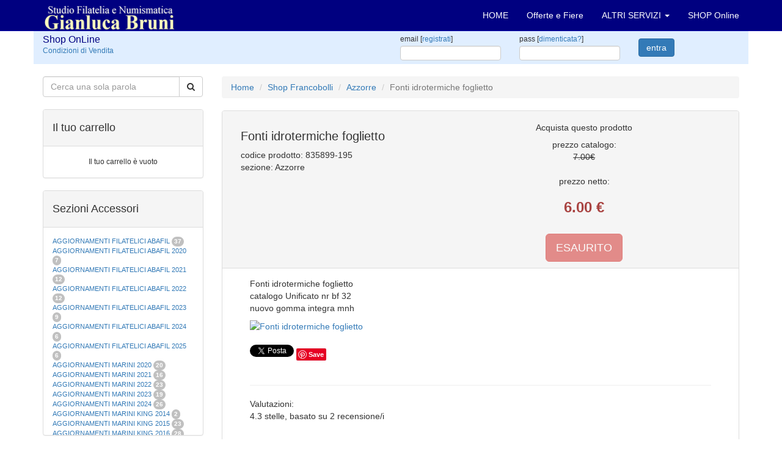

--- FILE ---
content_type: text/html; charset=UTF-8
request_url: https://filateliabruni.com/shop/fp_835899_fonti-idrotermiche-foglietto
body_size: 12339
content:
<!DOCTYPE html>
<html lang="it">
<head>
<meta name="google-site-verification" content="UX5SqeaAg0SIY_0xQvG3DtEkxc9VzyKj41ci63vfUt8" />
	<meta charset="utf-8">
	<title>Fonti idrotermiche foglietto prezzo</title>
	<meta name="description" content="Area: francobolli, Categoria: Azzorre, Prezzo catalogo: € 7.00, Prezzo netto: € 6.00, Descrizione: Fonti idrotermiche foglietto
catalogo Unificato nr bf 32
nuovo gomma integra mnh">
	<meta name="keywords" content="francobolli, regno, repubblica, san, marino, san marino, filatelia, timbri, filatelia timbri, collezione, collezione di francobolli, collezioni, vendita, acquisto, catalogo, catalogo francobolli, francobollo.">
	<meta name="robots" content="index,follow">
	<meta name="author" content="Studio Filatelia Numismatica Gianluca Bruni">
	<meta charset="iso-8859-1">
	<meta http-equiv="X-UA-Compatible" content="IE=edge">
	<meta name="viewport" content="width=device-width, initial-scale=1">
	<link href="https://www.filateliabruni.com/css/bootstrap.min.css" rel="stylesheet">
	<link href="https://www.filateliabruni.com/css/filateliabruni.css" rel="stylesheet">
	<link href="https://www.filateliabruni.com/css/shop.css" rel="stylesheet">
	<link href="https://www.filateliabruni.com/font-awesome/css/font-awesome.min.css" rel="stylesheet" type="text/css">
<!-- og Facebook -->
	<link rel="image_src" src="https://www.filateliabruni.com/img/img_social_1200x630.jpg">
	<meta property="og:title" content="Studio Filatelia Numismatica Gianluca Bruni">
	<meta property="og:description" content="Acquisto e vendita di francobolli e monete">
	<meta property="og:site_name" content="Studio Filatelia Numismatica Gianluca Bruni">
	<meta property="og:type" content="website">
	<meta property="fb:admins" content="158346370945674" />
	<meta property="og:url" content="https://www.filateliabruni.com/">
	<meta property="og:image" content="https://www.filateliabruni.com/img/img_social_1200x630.jpg">
	<meta property="og:image:width" content="1200">
	<meta property="og:image:height" content="630">
<!-- og Facebook -->
<!-- Twitter -->
	<meta name="twitter:card" content="summary">
	<meta name="twitter:title" content="Studio Filatelia Numismatica Gianluca Bruni">
	<meta name="twitter:description" content="Acquisto e vendita di francobolli e monete.">
	<meta name="twitter:site" content="@FilateliaBruni">
	<meta name="twitter:image" content="https://www.filateliabruni.com/img/img_social_1200x630.jpg">
	<meta name="twitter:url" content="https://filateliabruni.com/shop/fp_835899_fonti-idrotermiche-foglietto">
<!-- Twitter -->

	<link rel="alternate" hreflang="it" href="https://filateliabruni.com/shop/fp_835899_fonti-idrotermiche-foglietto" />

	<!--[if lt IE 9]>
		<script src="https://oss.maxcdn.com/html5shiv/3.7.2/html5shiv.min.js"></script>
		<script src="https://oss.maxcdn.com/respond/1.4.2/respond.min.js"></script>
	<![endif]-->
<!-- Google tag (gtag.js) -->
<script async src="https://www.googletagmanager.com/gtag/js?id=G-QLBFK0YBBP"></script>
<script>
  window.dataLayer = window.dataLayer || [];
  function gtag(){dataLayer.push(arguments);}
  gtag('js', new Date());

  gtag('config', 'G-QLBFK0YBBP');
</script>
</head>

<body>

<!-- Navigation -->
<nav class="navbar navbar-inverse navbar-fixed-top" role="navigation">
	<div class="container">
		<!-- Brand e toggle raggruppati per una miglior visualizzazione mobile -->
		<div class="navbar-header">
			<button type="button" class="navbar-toggle" data-toggle="collapse" data-target="#bs-example-navbar-collapse-1">
			<span class="sr-only">Toggle navigation</span>
			<span class="icon-bar"></span>
			<span class="icon-bar"></span>
			<span class="icon-bar"></span>
			</button>
			<a class="navbar-brand" href="/"><img src="../img/logo_filateliabruni.png" border="0" width="217" height="50" alt="Filatelia Bruni Logo"></a>
		</div>
		<!-- raggruppo links di navigazione, forms, and altri contenuti -->
		<div class="collapse navbar-collapse" id="bs-example-navbar-collapse-1">
			<ul class="nav navbar-nav navbar-right">
				<li><a href="../index.php" title="vai alla HomePage">HOME</a></li>
				<li><a href="../offerte-fiere-francobolli.php" title="vai alle Offerte e Fiere di Francobolli">Offerte e Fiere</a></li>
				<li class="dropdown">
					<a href="#" class="dropdown-toggle" data-toggle="dropdown">ALTRI SERVIZI <b class="caret"></b></a>
					<ul class="dropdown-menu">
						<li><a href="../notizie-francobolli.php" title="vai alle notizie e curiosità sui francobolli">Notizie in pillole</a></li>
						<li><a href="../listino-francobolli.php" title="vai al listino prezzi francobolli completo">Listino Completo</a></li>
						<li><a href="../shop/condizionidivendita.php" title="vai alle Condizioni di Vendita">Condizioni di vendita</a></li>
						<li><a href="../commenti_dei_clienti.php" title="vai ai Commenti dei clienti">Commenti dei clienti</a></li>
					</ul>
				</li>
				<li class="dropdown">
					<a href="../shop/" title="Shop Online con ecommerce per acquistare" >SHOP Online</a>
				</li>
<!-- 
				<li class="dropdown">
					<a href="#" class="dropdown-toggle" data-toggle="dropdown">IT <b class="caret"></b></a>
					<ul class="dropdown-menu">
						<li><a href="../index.php">IT</a></li>
						<li><a href="../index-en.php">EN</a></li>
						<li><a href="../index-de.php">DE</a></li>
					</ul>
				</li>
-->
			</ul>
		</div>
		<!-- /.navbar-collapse -->
	</div>
	<!-- /.container -->
</nav>

<div class="container">


<!-- Shop Login Form -->
<SCRIPT language="JavaScript">
<!--
// Coded and Powered by Luca Sabaini 2005
function is_email(email) {
	var reg = /^[\w.-]+@[\w.-]+\.\w{1,4}$/
	var reg2 = /[.@]{2,}/
	return ((reg.exec(email)!=null) && (reg2.exec(email)==null))
}
// Validate the form
function validate_form() {
	if (document.loginForm.email.value=="" || !is_email(document.loginForm.email.value)) {
		alert('Email non valida');
		return false;
	}
	if (document.loginForm.password.value=="") {
		alert('Inserisci la tua password per entrare');
		return false;
	}
	return true;
}
// -->
</SCRIPT>
	<div class="row e_loginform">
		<form action="login.php?act=login&vp=https%3A%2F%2Ffilateliabruni.com%2Fshop%2Ffp_835899_fonti-idrotermiche-foglietto" method="POST" name="loginForm" id="loginForm" onsubmit="return validate_form();">
		<div class="col-lg-2 col-md-2 col-sm-6 col-xs-6">
			<h2>Shop OnLine</h2>
			<a href="condizionidivendita.php" title="Condizioni di Vendita">Condizioni di Vendita</a><br>
		</div>
		<div class="col-lg-4 col-md-4 col-sm-6 col-xs-6">
		</div>

		<div class="clearfix visible-xs-block"></div>

		<div class="col-lg-2 col-md-2 col-sm-5 col-xs-5">
			<label>email [<a href="reg.php" title="Registrati nello Shop">registrati</a>]</label><input type="text" class="form-control" name="email">
		</div>
		<div class="col-lg-2 col-md-2 col-sm-5 col-xs-5">
			<label>pass [<a href="pas.php" title="Hai bisogno di aiuto?">dimenticata?</a>]</label><input type="password" class="form-control" name="password">
		</div>
		<div class="col-lg-2 col-md-2 col-sm-2 col-xs-2">
			<button type="submit" class="btn btn-primary">entra</button>
		</div>
		</form>
	</div>
	<!-- /.row --><SCRIPT language="JavaScript">
<!--
// Coded and Powered by Luca Sabaini 2012
// Validate the form
function submit_form() {
	String.prototype.trim = function () {
		return this.replace(/\s+/g,' ').replace( /\s+$|^\s+/g,''); //collassa gli spazi multipli e poi elimina spazi inizio e fine
	}
	document.ricerca.q.value=document.ricerca.q.value.trim();

	if (document.ricerca.q.value=="") {
		return false;
	} else {
		if (document.ricerca.q.value.length < 3) {
		alert('Inserisci almeno 3 caratteri per la ricerca...\n');
		return false;
		}
	}
	document.getElementById('ricerca').submit();
}
// -->
</SCRIPT>

	<div class="row">
		<div class="col-xs-12 col-sm-3">
<!-- Shop Search Form -->
			<FORM name="ricerca" id="ricerca" action="./" method="GET">
			<div class="input-group">
				<input type="text" name="q" value="" class="form-control" placeholder="Cerca una sola parola">
				<div class="input-group-btn">
					<button type="button" class="btn btn-default" onclick="submit_form();"><i class="fa fa-search"></i></button>
				</div>
			</div>
			</FORM>
			<br>
			<div class="panel panel-default">
				<div class="panel-heading">
					<h4>Il tuo carrello</h4>
				</div>
				<!-- /.panel-heading -->
				<div class="panel-body">
					<div class="table-responsive">
						<table class="table borderless testo12">
						<tbody>
<tr><td align=center>Il tuo carrello è vuoto</td></tr>					</tbody>
					</table>
					</div>
					<!-- /.table-responsive -->
				</div>
				<!-- /.panel-body -->
			</div>
			<!-- /.panel -->

			<div class="panel panel-default">
				<div class="panel-heading">
					<h4>Sezioni Accessori</h4>
				</div>
				<!-- /.panel-heading -->
				<div class="panel-body pre-scrollable testo11">
<A href="https://www.filateliabruni.com/shop/as_aggiornamenti-filatelici-abafil-" title="pagina di Aggiornamenti filatelici Abafil ">AGGIORNAMENTI FILATELICI ABAFIL </A> <span class="badge">37</span><br><A href="https://www.filateliabruni.com/shop/as_aggiornamenti-filatelici-abafil-2020" title="pagina di Aggiornamenti filatelici Abafil 2020">AGGIORNAMENTI FILATELICI ABAFIL 2020</A> <span class="badge">7</span><br><A href="https://www.filateliabruni.com/shop/as_aggiornamenti-filatelici-abafil-2021" title="pagina di Aggiornamenti filatelici ABAFIL 2021">AGGIORNAMENTI FILATELICI ABAFIL 2021</A> <span class="badge">12</span><br><A href="https://www.filateliabruni.com/shop/as_aggiornamenti-filatelici-abafil-2022" title="pagina di Aggiornamenti filatelici ABAFIL 2022">AGGIORNAMENTI FILATELICI ABAFIL 2022</A> <span class="badge">12</span><br><A href="https://www.filateliabruni.com/shop/as_aggiornamenti-filatelici-abafil-2023" title="pagina di Aggiornamenti filatelici ABAFIL 2023">AGGIORNAMENTI FILATELICI ABAFIL 2023</A> <span class="badge">9</span><br><A href="https://www.filateliabruni.com/shop/as_aggiornamenti-filatelici-abafil-2024" title="pagina di Aggiornamenti filatelici ABAFIL 2024">AGGIORNAMENTI FILATELICI ABAFIL 2024</A> <span class="badge">6</span><br><A href="https://www.filateliabruni.com/shop/as_aggiornamenti-filatelici-abafil-2025" title="pagina di Aggiornamenti filatelici ABAFIL 2025">AGGIORNAMENTI FILATELICI ABAFIL 2025</A> <span class="badge">6</span><br><A href="https://www.filateliabruni.com/shop/as_aggiornamenti-marini-2020" title="pagina di Aggiornamenti Marini 2020">AGGIORNAMENTI MARINI 2020</A> <span class="badge">20</span><br><A href="https://www.filateliabruni.com/shop/as_aggiornamenti-marini-2021" title="pagina di Aggiornamenti Marini 2021">AGGIORNAMENTI MARINI 2021</A> <span class="badge">16</span><br><A href="https://www.filateliabruni.com/shop/as_aggiornamenti-marini-2022" title="pagina di Aggiornamenti Marini 2022">AGGIORNAMENTI MARINI 2022</A> <span class="badge">23</span><br><A href="https://www.filateliabruni.com/shop/as_aggiornamenti-marini-2023" title="pagina di Aggiornamenti Marini 2023">AGGIORNAMENTI MARINI 2023</A> <span class="badge">19</span><br><A href="https://www.filateliabruni.com/shop/as_aggiornamenti-marini-2024" title="pagina di Aggiornamenti Marini 2024">AGGIORNAMENTI MARINI 2024</A> <span class="badge">26</span><br><A href="https://www.filateliabruni.com/shop/as_aggiornamenti-marini-king-2014" title="pagina di Aggiornamenti Marini King 2014">AGGIORNAMENTI MARINI KING 2014</A> <span class="badge">2</span><br><A href="https://www.filateliabruni.com/shop/as_aggiornamenti-marini-king-2015-" title="pagina di Aggiornamenti Marini King 2015 ">AGGIORNAMENTI MARINI KING 2015 </A> <span class="badge">23</span><br><A href="https://www.filateliabruni.com/shop/as_aggiornamenti-marini-king-2016" title="pagina di Aggiornamenti Marini King 2016">AGGIORNAMENTI MARINI KING 2016</A> <span class="badge">28</span><br><A href="https://www.filateliabruni.com/shop/as_aggiornamenti-marini-king-2017" title="pagina di Aggiornamenti Marini King 2017">AGGIORNAMENTI MARINI KING 2017</A> <span class="badge">23</span><br><A href="https://www.filateliabruni.com/shop/as_aggiornamenti-marini-king-2018" title="pagina di Aggiornamenti Marini King 2018">AGGIORNAMENTI MARINI KING 2018</A> <span class="badge">19</span><br><A href="https://www.filateliabruni.com/shop/as_aggiornamenti-marini-king-2019" title="pagina di Aggiornamenti Marini King 2019">AGGIORNAMENTI MARINI KING 2019</A> <span class="badge">22</span><br><A href="https://www.filateliabruni.com/shop/as_aggiornamenti-marini-king-italia-annuali" title="pagina di Aggiornamenti Marini King Italia annuali">AGGIORNAMENTI MARINI KING ITALIA ANNUALI</A> <span class="badge">9</span><br><A href="https://www.filateliabruni.com/shop/as_album-per-cartamoneta-" title="pagina di Album per cartamoneta ">ALBUM PER CARTAMONETA </A> <span class="badge">1</span><br><A href="https://www.filateliabruni.com/shop/as_cartelle-filateliche-abafil" title="pagina di Cartelle filateliche Abafil">CARTELLE FILATELICHE ABAFIL</A> <span class="badge">25</span><br><A href="https://www.filateliabruni.com/shop/as_cartelle-filateliche-marini" title="pagina di Cartelle filateliche Marini">CARTELLE FILATELICHE MARINI</A> <span class="badge">16</span><br><A href="https://www.filateliabruni.com/shop/as_cartelle-filateliche-masterphil" title="pagina di Cartelle filateliche Masterphil">CARTELLE FILATELICHE MASTERPHIL</A> <span class="badge">21</span><br><A href="https://www.filateliabruni.com/shop/as_fogli-filatelici-san-marino" title="pagina di Fogli filatelici San Marino">FOGLI FILATELICI SAN MARINO</A> <span class="badge">13</span><br><A href="https://www.filateliabruni.com/shop/as_fogli-filatelici-vaticano" title="pagina di Fogli filatelici Vaticano">FOGLI FILATELICI VATICANO</A> <span class="badge">37</span><br><A href="https://www.filateliabruni.com/shop/as_fogli-marini-periodi-separati-italia" title="pagina di Fogli Marini periodi separati Italia">FOGLI MARINI PERIODI SEPARATI ITALIA</A> <span class="badge">15</span><br><A href="https://www.filateliabruni.com/shop/as_fogli-marini-periodi-separati-san-marino" title="pagina di Fogli Marini periodi separati San Marino">FOGLI MARINI PERIODI SEPARATI SAN MARINO</A> <span class="badge">14</span><br><A href="https://www.filateliabruni.com/shop/as_fogli-marini-periodi-separati-vaticano" title="pagina di Fogli Marini periodi separati Vaticano">FOGLI MARINI PERIODI SEPARATI VATICANO</A> <span class="badge">10</span><br><A href="https://www.filateliabruni.com/shop/as_fogli-marini-regno-d'italia-colonie-itl," title="pagina di Fogli Marini Regno d'Italia Colonie Itl,">FOGLI MARINI REGNO D'ITALIA COLONIE ITL,</A> <span class="badge">20</span><br><A href="https://www.filateliabruni.com/shop/as_materiale-filatelico-marini" title="pagina di Materiale filatelico Marini">MATERIALE FILATELICO MARINI</A> <span class="badge">33</span><br><A href="https://www.filateliabruni.com/shop/as_raccoglitori-xl" title="pagina di Raccoglitori XL">RACCOGLITORI XL</A> <span class="badge">1</span><br>				</div>
				<!-- /.panel-body -->
			</div>
			<!-- /.panel -->

			<div class="panel panel-default">
				<div class="panel-heading">
					<h4>Sezioni Monete</h4>
				</div>
				<!-- /.panel-heading -->
				<div class="panel-body pre-scrollable testo11">
				</div>
				<!-- /.panel-body -->
			</div>
			<!-- /.panel -->
			<div class="panel panel-default">
				<div class="panel-heading">
					<h4>Sezioni Francobolli</h4>
				</div>
				<!-- /.panel-heading -->
				<div class="panel-body pre-scrollable testo11">
<A href="https://www.filateliabruni.com/shop/fs_" title="pagina di "></A> <span class="badge">7</span><br><A href="https://www.filateliabruni.com/shop/fs_aggiornamenti-filatelici-abafil-2020" title="pagina di Aggiornamenti filatelici Abafil 2020">AGGIORNAMENTI FILATELICI ABAFIL 2020</A> <span class="badge">2</span><br><A href="https://www.filateliabruni.com/shop/fs_aggiornamenti-marini-king-2020" title="pagina di Aggiornamenti Marini King 2020">AGGIORNAMENTI MARINI KING 2020</A> <span class="badge">1</span><br><A href="https://www.filateliabruni.com/shop/fs_amministrazione-anglo-americana-amg-vg" title="pagina di Amministrazione anglo americana Amg-Vg">AMMINISTRAZIONE ANGLO AMERICANA AMG-VG</A> <span class="badge">3</span><br><A href="https://www.filateliabruni.com/shop/fs_andorra-francese" title="pagina di Andorra francese">ANDORRA FRANCESE</A> <span class="badge">260</span><br><A href="https://www.filateliabruni.com/shop/fs_anguilla" title="pagina di Anguilla">ANGUILLA</A> <span class="badge">2</span><br><A href="https://www.filateliabruni.com/shop/fs_annate-austria-osterreich" title="pagina di Annate Austria Osterreich">ANNATE AUSTRIA OSTERREICH</A> <span class="badge">45</span><br><A href="https://www.filateliabruni.com/shop/fs_annate-berlino" title="pagina di Annate Berlino">ANNATE BERLINO</A> <span class="badge">31</span><br><A href="https://www.filateliabruni.com/shop/fs_annate-germania-federale" title="pagina di Annate Germania Federale">ANNATE GERMANIA FEDERALE</A> <span class="badge">47</span><br><A href="https://www.filateliabruni.com/shop/fs_annate-germania-usate" title="pagina di Annate Germania usate">ANNATE GERMANIA USATE</A> <span class="badge">1</span><br><A href="https://www.filateliabruni.com/shop/fs_annate-monaco" title="pagina di Annate Monaco">ANNATE MONACO</A> <span class="badge">32</span><br><A href="https://www.filateliabruni.com/shop/fs_annate-repubblica-italiana" title="pagina di Annate Repubblica Italiana">ANNATE REPUBBLICA ITALIANA</A> <span class="badge">73</span><br><A href="https://www.filateliabruni.com/shop/fs_annate-repubblica-italiana-usate-" title="pagina di Annate Repubblica Italiana usate ">ANNATE REPUBBLICA ITALIANA USATE </A> <span class="badge">35</span><br><A href="https://www.filateliabruni.com/shop/fs_annate-san-marino" title="pagina di Annate San Marino">ANNATE SAN MARINO</A> <span class="badge">67</span><br><A href="https://www.filateliabruni.com/shop/fs_annate-sovrano-militare-ordine-di-malta-" title="pagina di Annate Sovrano Militare ordine di Malta ">ANNATE SOVRANO MILITARE ORDINE DI MALTA </A> <span class="badge">42</span><br><A href="https://www.filateliabruni.com/shop/fs_annate-svizzera" title="pagina di Annate Svizzera">ANNATE SVIZZERA</A> <span class="badge">45</span><br><A href="https://www.filateliabruni.com/shop/fs_annate-vaticano" title="pagina di Annate Vaticano">ANNATE VATICANO</A> <span class="badge">64</span><br><A href="https://www.filateliabruni.com/shop/fs_antichi-stati-italiani-sicilia" title="pagina di Antichi Stati Italiani Sicilia">ANTICHI STATI ITALIANI SICILIA</A> <span class="badge">2</span><br><A href="https://www.filateliabruni.com/shop/fs_austria" title="pagina di Austria">AUSTRIA</A> <span class="badge">178</span><br><A href="https://www.filateliabruni.com/shop/fs_azzorre" title="pagina di Azzorre">AZZORRE</A> <span class="badge">114</span><br><A href="https://www.filateliabruni.com/shop/fs_buste-primo-giorno-san-marino" title="pagina di Buste Primo giorno San Marino">BUSTE PRIMO GIORNO SAN MARINO</A> <span class="badge">2</span><br><A href="https://www.filateliabruni.com/shop/fs_castelrosso" title="pagina di Castelrosso">CASTELROSSO</A> <span class="badge">10</span><br><A href="https://www.filateliabruni.com/shop/fs_colonie-italiane-africa-orientale-it" title="pagina di Colonie Italiane Africa orientale It">COLONIE ITALIANE AFRICA ORIENTALE IT</A> <span class="badge">79</span><br><A href="https://www.filateliabruni.com/shop/fs_colonie-italiane-albania" title="pagina di Colonie Italiane Albania">COLONIE ITALIANE ALBANIA</A> <span class="badge">1</span><br><A href="https://www.filateliabruni.com/shop/fs_colonie-italiane-cattaro" title="pagina di Colonie Italiane Cattaro">COLONIE ITALIANE CATTARO</A> <span class="badge">2</span><br><A href="https://www.filateliabruni.com/shop/fs_colonie-italiane-cirenaica" title="pagina di Colonie Italiane Cirenaica">COLONIE ITALIANE CIRENAICA</A> <span class="badge">112</span><br><A href="https://www.filateliabruni.com/shop/fs_colonie-italiane-costantinopoli" title="pagina di Colonie Italiane Costantinopoli">COLONIE ITALIANE COSTANTINOPOLI</A> <span class="badge">37</span><br><A href="https://www.filateliabruni.com/shop/fs_colonie-italiane-croazia" title="pagina di Colonie Italiane Croazia">COLONIE ITALIANE CROAZIA</A> <span class="badge">1</span><br><A href="https://www.filateliabruni.com/shop/fs_colonie-italiane-egeo-emissioni-generali" title="pagina di Colonie Italiane Egeo emissioni generali">COLONIE ITALIANE EGEO EMISSIONI GENERALI</A> <span class="badge">88</span><br><A href="https://www.filateliabruni.com/shop/fs_colonie-italiane-emissioni-generali" title="pagina di Colonie Italiane emissioni generali">COLONIE ITALIANE EMISSIONI GENERALI</A> <span class="badge">101</span><br><A href="https://www.filateliabruni.com/shop/fs_colonie-italiane-eritrea" title="pagina di Colonie Italiane Eritrea">COLONIE ITALIANE ERITREA</A> <span class="badge">183</span><br><A href="https://www.filateliabruni.com/shop/fs_colonie-italiane-etiopia" title="pagina di Colonie Italiane Etiopia">COLONIE ITALIANE ETIOPIA</A> <span class="badge">13</span><br><A href="https://www.filateliabruni.com/shop/fs_colonie-italiane-fezzan" title="pagina di Colonie Italiane Fezzan">COLONIE ITALIANE FEZZAN</A> <span class="badge">2</span><br><A href="https://www.filateliabruni.com/shop/fs_colonie-italiane-fiera-di-tripoli" title="pagina di Colonie italiane fiera di Tripoli">COLONIE ITALIANE FIERA DI TRIPOLI</A> <span class="badge">1</span><br><A href="https://www.filateliabruni.com/shop/fs_colonie-italiane-gerusalemme" title="pagina di Colonie Italiane Gerusalemme">COLONIE ITALIANE GERUSALEMME</A> <span class="badge">1</span><br><A href="https://www.filateliabruni.com/shop/fs_colonie-italiane-giri-coloniali" title="pagina di Colonie Italiane giri coloniali">COLONIE ITALIANE GIRI COLONIALI</A> <span class="badge">1</span><br><A href="https://www.filateliabruni.com/shop/fs_colonie-italiane-isole-egeo-calino" title="pagina di Colonie Italiane Isole Egeo Calino">COLONIE ITALIANE ISOLE EGEO CALINO</A> <span class="badge">16</span><br><A href="https://www.filateliabruni.com/shop/fs_colonie-italiane-isole-egeo-carchi" title="pagina di Colonie Italiane Isole Egeo Carchi">COLONIE ITALIANE ISOLE EGEO CARCHI</A> <span class="badge">32</span><br><A href="https://www.filateliabruni.com/shop/fs_colonie-italiane-isole-egeo-caso" title="pagina di Colonie Italiane Isole Egeo Caso">COLONIE ITALIANE ISOLE EGEO CASO</A> <span class="badge">31</span><br><A href="https://www.filateliabruni.com/shop/fs_colonie-italiane-isole-egeo-castelrosso" title="pagina di Colonie Italiane Isole Egeo Castelrosso">COLONIE ITALIANE ISOLE EGEO CASTELROSSO</A> <span class="badge">52</span><br><A href="https://www.filateliabruni.com/shop/fs_colonie-italiane-isole-egeo-coo" title="pagina di Colonie Italiane Isole Egeo Coo">COLONIE ITALIANE ISOLE EGEO COO</A> <span class="badge">23</span><br><A href="https://www.filateliabruni.com/shop/fs_colonie-italiane-isole-egeo-lero" title="pagina di Colonie Italiane Isole Egeo Lero">COLONIE ITALIANE ISOLE EGEO LERO</A> <span class="badge">31</span><br><A href="https://www.filateliabruni.com/shop/fs_colonie-italiane-isole-egeo-lipso" title="pagina di Colonie Italiane Isole Egeo Lipso">COLONIE ITALIANE ISOLE EGEO LIPSO</A> <span class="badge">30</span><br><A href="https://www.filateliabruni.com/shop/fs_colonie-italiane-isole-egeo-nisiro" title="pagina di Colonie Italiane Isole Egeo Nisiro">COLONIE ITALIANE ISOLE EGEO NISIRO</A> <span class="badge">27</span><br><A href="https://www.filateliabruni.com/shop/fs_colonie-italiane-isole-egeo-patmo" title="pagina di Colonie Italiane Isole Egeo Patmo">COLONIE ITALIANE ISOLE EGEO PATMO</A> <span class="badge">30</span><br><A href="https://www.filateliabruni.com/shop/fs_colonie-italiane-isole-egeo-piscopi" title="pagina di Colonie Italiane Isole Egeo Piscopi">COLONIE ITALIANE ISOLE EGEO PISCOPI</A> <span class="badge">26</span><br><A href="https://www.filateliabruni.com/shop/fs_colonie-italiane-isole-egeo-rodi" title="pagina di Colonie Italiane Isole Egeo Rodi">COLONIE ITALIANE ISOLE EGEO RODI</A> <span class="badge">33</span><br><A href="https://www.filateliabruni.com/shop/fs_colonie-italiane-isole-egeo-scarapanto" title="pagina di Colonie Italiane Isole Egeo Scarapanto">COLONIE ITALIANE ISOLE EGEO SCARAPANTO</A> <span class="badge">5</span><br><A href="https://www.filateliabruni.com/shop/fs_colonie-italiane-isole-egeo-scarpanto" title="pagina di Colonie Italiane Isole Egeo Scarpanto">COLONIE ITALIANE ISOLE EGEO SCARPANTO</A> <span class="badge">14</span><br><A href="https://www.filateliabruni.com/shop/fs_colonie-italiane-isole-egeo-simi" title="pagina di Colonie Italiane Isole Egeo Simi">COLONIE ITALIANE ISOLE EGEO SIMI</A> <span class="badge">19</span><br><A href="https://www.filateliabruni.com/shop/fs_colonie-italiane-isole-egeo-stampalia" title="pagina di Colonie Italiane Isole Egeo Stampalia">COLONIE ITALIANE ISOLE EGEO STAMPALIA</A> <span class="badge">28</span><br><A href="https://www.filateliabruni.com/shop/fs_colonie-italiane-la-canea" title="pagina di Colonie Italiane La Canea">COLONIE ITALIANE LA CANEA</A> <span class="badge">1</span><br><A href="https://www.filateliabruni.com/shop/fs_colonie-italiane-libia" title="pagina di Colonie Italiane Libia">COLONIE ITALIANE LIBIA</A> <span class="badge">41</span><br><A href="https://www.filateliabruni.com/shop/fs_colonie-italiane-littorale-sloveno" title="pagina di Colonie Italiane Littorale Sloveno">COLONIE ITALIANE LITTORALE SLOVENO</A> <span class="badge">2</span><br><A href="https://www.filateliabruni.com/shop/fs_colonie-italiane-lubiana" title="pagina di Colonie Italiane Lubiana">COLONIE ITALIANE LUBIANA</A> <span class="badge">2</span><br><A href="https://www.filateliabruni.com/shop/fs_colonie-italiane-mef" title="pagina di Colonie Italiane Mef">COLONIE ITALIANE MEF</A> <span class="badge">1</span><br><A href="https://www.filateliabruni.com/shop/fs_colonie-italiane-montenegro" title="pagina di Colonie Italiane Montenegro">COLONIE ITALIANE MONTENEGRO</A> <span class="badge">1</span><br><A href="https://www.filateliabruni.com/shop/fs_colonie-italiane-occupazione-fiume" title="pagina di Colonie Italiane Occupazione Fiume">COLONIE ITALIANE OCCUPAZIONE FIUME</A> <span class="badge">1</span><br><A href="https://www.filateliabruni.com/shop/fs_colonie-italiane-oltre-giuba" title="pagina di Colonie Italiane Oltre Giuba">COLONIE ITALIANE OLTRE GIUBA</A> <span class="badge">30</span><br><A href="https://www.filateliabruni.com/shop/fs_colonie-italiane-pechino" title="pagina di Colonie Italiane Pechino">COLONIE ITALIANE PECHINO</A> <span class="badge">1</span><br><A href="https://www.filateliabruni.com/shop/fs_colonie-italiane-saseno" title="pagina di Colonie Italiane Saseno">COLONIE ITALIANE SASENO</A> <span class="badge">10</span><br><A href="https://www.filateliabruni.com/shop/fs_colonie-italiane-smirne" title="pagina di Colonie Italiane Smirne">COLONIE ITALIANE SMIRNE</A> <span class="badge">1</span><br><A href="https://www.filateliabruni.com/shop/fs_colonie-italiane-somalia" title="pagina di Colonie Italiane Somalia">COLONIE ITALIANE SOMALIA</A> <span class="badge">185</span><br><A href="https://www.filateliabruni.com/shop/fs_colonie-italiane-tientsin" title="pagina di Colonie Italiane Tientsin">COLONIE ITALIANE TIENTSIN</A> <span class="badge">1</span><br><A href="https://www.filateliabruni.com/shop/fs_colonie-italiane-tripoli-di-barberia" title="pagina di colonie Italiane Tripoli di Barberia">COLONIE ITALIANE TRIPOLI DI BARBERIA</A> <span class="badge">1</span><br><A href="https://www.filateliabruni.com/shop/fs_colonie-italiane-tripolitania" title="pagina di Colonie Italiane Tripolitania">COLONIE ITALIANE TRIPOLITANIA</A> <span class="badge">98</span><br><A href="https://www.filateliabruni.com/shop/fs_colonie-italiane-zara" title="pagina di Colonie Italiane Zara">COLONIE ITALIANE ZARA</A> <span class="badge">2</span><br><A href="https://www.filateliabruni.com/shop/fs_colonie-italiane-zona-fiumano-kupa" title="pagina di Colonie Italiane zona fiumano Kupa">COLONIE ITALIANE ZONA FIUMANO KUPA</A> <span class="badge">2</span><br><A href="https://www.filateliabruni.com/shop/fs_corpo-polacco" title="pagina di Corpo Polacco">CORPO POLACCO</A> <span class="badge">18</span><br><A href="https://www.filateliabruni.com/shop/fs_ducato-di-modena" title="pagina di Ducato di Modena">DUCATO DI MODENA</A> <span class="badge">6</span><br><A href="https://www.filateliabruni.com/shop/fs_emissioni-locali-teramo" title="pagina di Emissioni Locali Teramo">EMISSIONI LOCALI TERAMO</A> <span class="badge">16</span><br><A href="https://www.filateliabruni.com/shop/fs_europa-cept-1956" title="pagina di Europa Cept 1956">EUROPA CEPT 1956</A> <span class="badge">6</span><br><A href="https://www.filateliabruni.com/shop/fs_europa-cept-1957" title="pagina di Europa Cept 1957">EUROPA CEPT 1957</A> <span class="badge">10</span><br><A href="https://www.filateliabruni.com/shop/fs_europa-cept-1958" title="pagina di Europa Cept 1958">EUROPA CEPT 1958</A> <span class="badge">8</span><br><A href="https://www.filateliabruni.com/shop/fs_europa-cept-1959" title="pagina di Europa Cept 1959">EUROPA CEPT 1959</A> <span class="badge">8</span><br><A href="https://www.filateliabruni.com/shop/fs_europa-cept-1960" title="pagina di Europa Cept 1960">EUROPA CEPT 1960</A> <span class="badge">19</span><br><A href="https://www.filateliabruni.com/shop/fs_europa-cept-1961" title="pagina di Europa Cept 1961">EUROPA CEPT 1961</A> <span class="badge">16</span><br><A href="https://www.filateliabruni.com/shop/fs_europa-cept-1962" title="pagina di Europa Cept 1962">EUROPA CEPT 1962</A> <span class="badge">17</span><br><A href="https://www.filateliabruni.com/shop/fs_europa-cept-1963" title="pagina di Europa Cept 1963">EUROPA CEPT 1963</A> <span class="badge">18</span><br><A href="https://www.filateliabruni.com/shop/fs_europa-cept-1964" title="pagina di Europa Cept 1964">EUROPA CEPT 1964</A> <span class="badge">18</span><br><A href="https://www.filateliabruni.com/shop/fs_europa-cept-1965" title="pagina di Europa Cept 1965">EUROPA CEPT 1965</A> <span class="badge">18</span><br><A href="https://www.filateliabruni.com/shop/fs_europa-cept-1966" title="pagina di Europa Cept 1966">EUROPA CEPT 1966</A> <span class="badge">19</span><br><A href="https://www.filateliabruni.com/shop/fs_europa-cept-1967" title="pagina di Europa Cept 1967">EUROPA CEPT 1967</A> <span class="badge">19</span><br><A href="https://www.filateliabruni.com/shop/fs_europa-cept-1968" title="pagina di Europa Cept 1968">EUROPA CEPT 1968</A> <span class="badge">17</span><br><A href="https://www.filateliabruni.com/shop/fs_europa-cept-1969" title="pagina di Europa Cept 1969">EUROPA CEPT 1969</A> <span class="badge">26</span><br><A href="https://www.filateliabruni.com/shop/fs_europa-cept-1970" title="pagina di Europa Cept 1970">EUROPA CEPT 1970</A> <span class="badge">18</span><br><A href="https://www.filateliabruni.com/shop/fs_europa-cept-1971" title="pagina di Europa Cept 1971">EUROPA CEPT 1971</A> <span class="badge">20</span><br><A href="https://www.filateliabruni.com/shop/fs_europa-cept-1972" title="pagina di Europa Cept 1972">EUROPA CEPT 1972</A> <span class="badge">21</span><br><A href="https://www.filateliabruni.com/shop/fs_europa-cept-1973" title="pagina di Europa Cept 1973">EUROPA CEPT 1973</A> <span class="badge">23</span><br><A href="https://www.filateliabruni.com/shop/fs_europa-cept-1974" title="pagina di Europa Cept 1974">EUROPA CEPT 1974</A> <span class="badge">22</span><br><A href="https://www.filateliabruni.com/shop/fs_europa-cept-1975" title="pagina di Europa Cept 1975">EUROPA CEPT 1975</A> <span class="badge">23</span><br><A href="https://www.filateliabruni.com/shop/fs_europa-cept-1976" title="pagina di Europa Cept 1976">EUROPA CEPT 1976</A> <span class="badge">25</span><br><A href="https://www.filateliabruni.com/shop/fs_europa-cept-1977" title="pagina di Europa Cept 1977">EUROPA CEPT 1977</A> <span class="badge">30</span><br><A href="https://www.filateliabruni.com/shop/fs_europa-cept-minifogli-" title="pagina di Europa Cept minifogli ">EUROPA CEPT MINIFOGLI </A> <span class="badge">108</span><br><A href="https://www.filateliabruni.com/shop/fs_f" title="pagina di f">F</A> <span class="badge">1</span><br><A href="https://www.filateliabruni.com/shop/fs_f.d.c.-sovrano-militare-ordine-di-malta-" title="pagina di F.D.C. Sovrano militare ordine di Malta ">F.D.C. SOVRANO MILITARE ORDINE DI MALTA </A> <span class="badge">217</span><br><A href="https://www.filateliabruni.com/shop/fs_fiume" title="pagina di Fiume">FIUME</A> <span class="badge">45</span><br><A href="https://www.filateliabruni.com/shop/fs_folder-filatelici" title="pagina di Folder filatelici">FOLDER FILATELICI</A> <span class="badge">1</span><br><A href="https://www.filateliabruni.com/shop/fs_francia" title="pagina di Francia">FRANCIA</A> <span class="badge">512</span><br><A href="https://www.filateliabruni.com/shop/fs_francia-annate-complete" title="pagina di Francia annate complete">FRANCIA ANNATE COMPLETE</A> <span class="badge">44</span><br><A href="https://www.filateliabruni.com/shop/fs_francia-arte" title="pagina di Francia arte">FRANCIA ARTE</A> <span class="badge">185</span><br><A href="https://www.filateliabruni.com/shop/fs_gemania-2012" title="pagina di Gemania 2012">GEMANIA 2012</A> <span class="badge">61</span><br><A href="https://www.filateliabruni.com/shop/fs_gemania-2014" title="pagina di Gemania 2014">GEMANIA 2014</A> <span class="badge">54</span><br><A href="https://www.filateliabruni.com/shop/fs_germania-berlino-" title="pagina di Germania Berlino ">GERMANIA BERLINO </A> <span class="badge">120</span><br><A href="https://www.filateliabruni.com/shop/fs_germania-occupazioni-ii-guerra-mondiale" title="pagina di Germania occupazioni II guerra mondiale">GERMANIA OCCUPAZIONI II GUERRA MONDIALE</A> <span class="badge">60</span><br><A href="https://www.filateliabruni.com/shop/fs_germania-reich" title="pagina di Germania Reich">GERMANIA REICH</A> <span class="badge">89</span><br><A href="https://www.filateliabruni.com/shop/fs_germania-repubblica-democratica" title="pagina di Germania Repubblica democratica">GERMANIA REPUBBLICA DEMOCRATICA</A> <span class="badge">2</span><br><A href="https://www.filateliabruni.com/shop/fs_germania-repubblica-federale" title="pagina di Germania repubblica federale">GERMANIA REPUBBLICA FEDERALE</A> <span class="badge">245</span><br><A href="https://www.filateliabruni.com/shop/fs_germania-sarre" title="pagina di Germania Sarre">GERMANIA SARRE</A> <span class="badge">69</span><br><A href="https://www.filateliabruni.com/shop/fs_gran-bretagna" title="pagina di Gran Bretagna">GRAN BRETAGNA</A> <span class="badge">245</span><br><A href="https://www.filateliabruni.com/shop/fs_iralnda" title="pagina di Iralnda">IRALNDA</A> <span class="badge">1</span><br><A href="https://www.filateliabruni.com/shop/fs_isole-italiane-dell'egeo-calino" title="pagina di Isole italiane dell'Egeo Calino">ISOLE ITALIANE DELL'EGEO CALINO</A> <span class="badge">4</span><br><A href="https://www.filateliabruni.com/shop/fs_isole-italiane-dell'egeo-carchi" title="pagina di Isole italiane dell'Egeo Carchi">ISOLE ITALIANE DELL'EGEO CARCHI</A> <span class="badge">4</span><br><A href="https://www.filateliabruni.com/shop/fs_isole-italiane-dell'egeo-caso" title="pagina di Isole italiane dell'Egeo Caso">ISOLE ITALIANE DELL'EGEO CASO</A> <span class="badge">5</span><br><A href="https://www.filateliabruni.com/shop/fs_isole-italiane-dell'egeo-coo" title="pagina di Isole italiane dell'Egeo Coo">ISOLE ITALIANE DELL'EGEO COO</A> <span class="badge">5</span><br><A href="https://www.filateliabruni.com/shop/fs_isole-italiane-dell'egeo-leros" title="pagina di Isole italiane dell'Egeo Leros">ISOLE ITALIANE DELL'EGEO LEROS</A> <span class="badge">7</span><br><A href="https://www.filateliabruni.com/shop/fs_isole-italiane-dell'egeo-lipso" title="pagina di Isole italiane dell'Egeo Lipso">ISOLE ITALIANE DELL'EGEO LIPSO</A> <span class="badge">4</span><br><A href="https://www.filateliabruni.com/shop/fs_isole-italiane-dell'egeo-nisiro" title="pagina di Isole italiane dell'Egeo Nisiro">ISOLE ITALIANE DELL'EGEO NISIRO</A> <span class="badge">5</span><br><A href="https://www.filateliabruni.com/shop/fs_isole-italiane-dell'egeo-patmo" title="pagina di Isole italiane dell'Egeo Patmo">ISOLE ITALIANE DELL'EGEO PATMO</A> <span class="badge">6</span><br><A href="https://www.filateliabruni.com/shop/fs_isole-italiane-dell'egeo-piscopi" title="pagina di Isole italiane dell'Egeo Piscopi">ISOLE ITALIANE DELL'EGEO PISCOPI</A> <span class="badge">6</span><br><A href="https://www.filateliabruni.com/shop/fs_isole-italiane-dell'egeo-rodi" title="pagina di Isole italiane dell'Egeo Rodi">ISOLE ITALIANE DELL'EGEO RODI</A> <span class="badge">6</span><br><A href="https://www.filateliabruni.com/shop/fs_isole-italiane-dell'egeo-scarpanto" title="pagina di Isole italiane dell'Egeo Scarpanto">ISOLE ITALIANE DELL'EGEO SCARPANTO</A> <span class="badge">4</span><br><A href="https://www.filateliabruni.com/shop/fs_isole-italiane-dell'egeo-simi" title="pagina di Isole italiane dell'Egeo Simi">ISOLE ITALIANE DELL'EGEO SIMI</A> <span class="badge">3</span><br><A href="https://www.filateliabruni.com/shop/fs_isole-italiane-dell'egeo-stampalia" title="pagina di Isole italiane dell'Egeo Stampalia">ISOLE ITALIANE DELL'EGEO STAMPALIA</A> <span class="badge">5</span><br><A href="https://www.filateliabruni.com/shop/fs_kenya-&-ugande" title="pagina di Kenya & Ugande">KENYA & UGANDE</A> <span class="badge">2</span><br><A href="https://www.filateliabruni.com/shop/fs_lesotho" title="pagina di Lesotho">LESOTHO</A> <span class="badge">1</span><br><A href="https://www.filateliabruni.com/shop/fs_libri-poste-italiane" title="pagina di Libri poste italiane">LIBRI POSTE ITALIANE</A> <span class="badge">55</span><br><A href="https://www.filateliabruni.com/shop/fs_liechtenstein" title="pagina di Liechtenstein">LIECHTENSTEIN</A> <span class="badge">102</span><br><A href="https://www.filateliabruni.com/shop/fs_lombardo-veneto" title="pagina di Lombardo Veneto">LOMBARDO VENETO</A> <span class="badge">7</span><br><A href="https://www.filateliabruni.com/shop/fs_luogotenenza" title="pagina di Luogotenenza">LUOGOTENENZA</A> <span class="badge">18</span><br><A href="https://www.filateliabruni.com/shop/fs_madera" title="pagina di Madera">MADERA</A> <span class="badge">118</span><br><A href="https://www.filateliabruni.com/shop/fs_monaco" title="pagina di Monaco">MONACO</A> <span class="badge">57</span><br><A href="https://www.filateliabruni.com/shop/fs_napoli" title="pagina di Napoli">NAPOLI</A> <span class="badge">8</span><br><A href="https://www.filateliabruni.com/shop/fs_nigeria" title="pagina di Nigeria">NIGERIA</A> <span class="badge">45</span><br><A href="https://www.filateliabruni.com/shop/fs_norfolk" title="pagina di Norfolk">NORFOLK</A> <span class="badge">144</span><br><A href="https://www.filateliabruni.com/shop/fs_novita" title="pagina di Novità">NOVITà</A> <span class="badge">1</span><br><A href="https://www.filateliabruni.com/shop/fs_occupazione-anglo-americana-sicilia" title="pagina di Occupazione anglo americana Sicilia">OCCUPAZIONE ANGLO AMERICANA SICILIA</A> <span class="badge">1</span><br><A href="https://www.filateliabruni.com/shop/fs_papua-and-new-guinea" title="pagina di Papua and New Guinea">PAPUA AND NEW GUINEA</A> <span class="badge">166</span><br><A href="https://www.filateliabruni.com/shop/fs_parma" title="pagina di Parma">PARMA</A> <span class="badge">4</span><br><A href="https://www.filateliabruni.com/shop/fs_pitcairn" title="pagina di Pitcairn">PITCAIRN</A> <span class="badge">58</span><br><A href="https://www.filateliabruni.com/shop/fs_regno-d'italia-commissioni-gomma-integra" title="pagina di Regno d'Italia commissioni gomma integra">REGNO D'ITALIA COMMISSIONI GOMMA INTEGRA</A> <span class="badge">4</span><br><A href="https://www.filateliabruni.com/shop/fs_regno-d'italia-dal-1861-al-1900" title="pagina di Regno d'Italia dal 1861 al 1900">REGNO D'ITALIA DAL 1861 AL 1900</A> <span class="badge">148</span><br><A href="https://www.filateliabruni.com/shop/fs_regno-d'italia-dal-1901-al-1920" title="pagina di Regno d'Italia dal 1901 al 1920">REGNO D'ITALIA DAL 1901 AL 1920</A> <span class="badge">125</span><br><A href="https://www.filateliabruni.com/shop/fs_regno-d'italia-dal-1921-al-1930" title="pagina di Regno d'Italia dal 1921 al 1930">REGNO D'ITALIA DAL 1921 AL 1930</A> <span class="badge">142</span><br><A href="https://www.filateliabruni.com/shop/fs_regno-d'italia-dal-1931-al-1942" title="pagina di Regno d'Italia dal 1931 al 1942">REGNO D'ITALIA DAL 1931 AL 1942</A> <span class="badge">290</span><br><A href="https://www.filateliabruni.com/shop/fs_regno-d'italia-enti-parastatali" title="pagina di Regno d'Italia enti parastatali">REGNO D'ITALIA ENTI PARASTATALI</A> <span class="badge">74</span><br><A href="https://www.filateliabruni.com/shop/fs_regno-d'italia-espressi-gomma-integra" title="pagina di Regno d'Italia espressi gomma integra">REGNO D'ITALIA ESPRESSI GOMMA INTEGRA</A> <span class="badge">8</span><br><A href="https://www.filateliabruni.com/shop/fs_regno-d'italia-libretti" title="pagina di Regno d'Italia libretti">REGNO D'ITALIA LIBRETTI</A> <span class="badge">2</span><br><A href="https://www.filateliabruni.com/shop/fs_regno-d'italia-pacchi-postali-" title="pagina di Regno d'Italia pacchi postali ">REGNO D'ITALIA PACCHI POSTALI </A> <span class="badge">2</span><br><A href="https://www.filateliabruni.com/shop/fs_regno-d'italia-posta-aerea-gomma-integra" title="pagina di Regno d'Italia posta aerea gomma integra">REGNO D'ITALIA POSTA AEREA GOMMA INTEGRA</A> <span class="badge">20</span><br><A href="https://www.filateliabruni.com/shop/fs_regno-d'italia-posta-militare" title="pagina di Regno d'Italia posta militare">REGNO D'ITALIA POSTA MILITARE</A> <span class="badge">1</span><br><A href="https://www.filateliabruni.com/shop/fs_regno-d'italia-posta-pneum-gomma-integra" title="pagina di Regno d'Italia posta pneum gomma integra">REGNO D'ITALIA POSTA PNEUM GOMMA INTEGRA</A> <span class="badge">7</span><br><A href="https://www.filateliabruni.com/shop/fs_regno-d'italia-pubblicitari" title="pagina di Regno d'Italia pubblicitari">REGNO D'ITALIA PUBBLICITARI</A> <span class="badge">36</span><br><A href="https://www.filateliabruni.com/shop/fs_regno-d'italia-recapito-gomma-integra" title="pagina di Regno d'Italia recapito gomma integra">REGNO D'ITALIA RECAPITO GOMMA INTEGRA</A> <span class="badge">3</span><br><A href="https://www.filateliabruni.com/shop/fs_regno-d'italia-segnatasse-gomma-integra" title="pagina di Regno d'Italia segnatasse gomma integra">REGNO D'ITALIA SEGNATASSE GOMMA INTEGRA</A> <span class="badge">1</span><br><A href="https://www.filateliabruni.com/shop/fs_regno-d'italia-segnatasse-vaglia" title="pagina di Regno d'Italia segnatasse vaglia">REGNO D'ITALIA SEGNATASSE VAGLIA</A> <span class="badge">1</span><br><A href="https://www.filateliabruni.com/shop/fs_regno-d'italia-servizio-aereo" title="pagina di Regno d'Italia Servizio Aereo">REGNO D'ITALIA SERVIZIO AEREO</A> <span class="badge">2</span><br><A href="https://www.filateliabruni.com/shop/fs_regno-d'italia-servizio-commissioni" title="pagina di Regno d'Italia servizio commissioni">REGNO D'ITALIA SERVIZIO COMMISSIONI</A> <span class="badge">1</span><br><A href="https://www.filateliabruni.com/shop/fs_regno-d'italia-spezzature-mnh--integre" title="pagina di Regno d'Italia spezzature mnh  integre">REGNO D'ITALIA SPEZZATURE MNH  INTEGRE</A> <span class="badge">154</span><br><A href="https://www.filateliabruni.com/shop/fs_regno-d'italia-usato" title="pagina di Regno d'Italia Usato">REGNO D'ITALIA USATO</A> <span class="badge">48</span><br><A href="https://www.filateliabruni.com/shop/fs_repubblica-codice-a-barre-" title="pagina di Repubblica codice a barre ">REPUBBLICA CODICE A BARRE </A> <span class="badge">119</span><br><A href="https://www.filateliabruni.com/shop/fs_repubblica-codice-a-barre-2011" title="pagina di Repubblica codice a barre 2011">REPUBBLICA CODICE A BARRE 2011</A> <span class="badge">49</span><br><A href="https://www.filateliabruni.com/shop/fs_repubblica-italiana-1945-1954" title="pagina di Repubblica Italiana 1945 1954">REPUBBLICA ITALIANA 1945 1954</A> <span class="badge">335</span><br><A href="https://www.filateliabruni.com/shop/fs_repubblica-italiana-1955-1961" title="pagina di Repubblica Italiana 1955 1961">REPUBBLICA ITALIANA 1955 1961</A> <span class="badge">77</span><br><A href="https://www.filateliabruni.com/shop/fs_repubblica-italiana-1965-1971" title="pagina di Repubblica Italiana 1965 1971">REPUBBLICA ITALIANA 1965 1971</A> <span class="badge">98</span><br><A href="https://www.filateliabruni.com/shop/fs_repubblica-italiana-1972-1978" title="pagina di Repubblica Italiana 1972 1978">REPUBBLICA ITALIANA 1972 1978</A> <span class="badge">129</span><br><A href="https://www.filateliabruni.com/shop/fs_repubblica-italiana-1979-1985" title="pagina di Repubblica Italiana 1979 1985">REPUBBLICA ITALIANA 1979 1985</A> <span class="badge">146</span><br><A href="https://www.filateliabruni.com/shop/fs_repubblica-italiana-1986-1992" title="pagina di Repubblica Italiana 1986 1992">REPUBBLICA ITALIANA 1986 1992</A> <span class="badge">156</span><br><A href="https://www.filateliabruni.com/shop/fs_repubblica-italiana-1992-1998" title="pagina di Repubblica Italiana 1992 1998">REPUBBLICA ITALIANA 1992 1998</A> <span class="badge">222</span><br><A href="https://www.filateliabruni.com/shop/fs_repubblica-italiana-1999-2005" title="pagina di Repubblica Italiana 1999 2005">REPUBBLICA ITALIANA 1999 2005</A> <span class="badge">324</span><br><A href="https://www.filateliabruni.com/shop/fs_repubblica-italiana-2006-2015" title="pagina di Repubblica Italiana 2006 2015">REPUBBLICA ITALIANA 2006 2015</A> <span class="badge">533</span><br><A href="https://www.filateliabruni.com/shop/fs_repubblica-italiana-2022" title="pagina di Repubblica Italiana 2022">REPUBBLICA ITALIANA 2022</A> <span class="badge">161</span><br><A href="https://www.filateliabruni.com/shop/fs_repubblica-italiana-2023" title="pagina di Repubblica Italiana 2023">REPUBBLICA ITALIANA 2023</A> <span class="badge">164</span><br><A href="https://www.filateliabruni.com/shop/fs_repubblica-italiana-buste-primo-giorno" title="pagina di Repubblica Italiana buste primo giorno">REPUBBLICA ITALIANA BUSTE PRIMO GIORNO</A> <span class="badge">238</span><br><A href="https://www.filateliabruni.com/shop/fs_repubblica-italiana-libretti" title="pagina di Repubblica Italiana libretti">REPUBBLICA ITALIANA LIBRETTI</A> <span class="badge">1</span><br><A href="https://www.filateliabruni.com/shop/fs_repubblica-italiana-minifogli-alti-valor" title="pagina di Repubblica Italiana minifogli alti valor">REPUBBLICA ITALIANA MINIFOGLI ALTI VALOR</A> <span class="badge">5</span><br><A href="https://www.filateliabruni.com/shop/fs_repubblica-italiana-pacchi-concessione" title="pagina di Repubblica Italiana Pacchi concessione">REPUBBLICA ITALIANA PACCHI CONCESSIONE</A> <span class="badge">34</span><br><A href="https://www.filateliabruni.com/shop/fs_repubblica-italiana-pacchi-postali" title="pagina di Repubblica Italiana Pacchi postali">REPUBBLICA ITALIANA PACCHI POSTALI</A> <span class="badge">44</span><br><A href="https://www.filateliabruni.com/shop/fs_repubblica-italiana-posta-aerea" title="pagina di Repubblica Italiana posta aerea">REPUBBLICA ITALIANA POSTA AEREA</A> <span class="badge">3</span><br><A href="https://www.filateliabruni.com/shop/fs_repubblica-italiana-quartine-usate" title="pagina di Repubblica Italiana quartine usate">REPUBBLICA ITALIANA QUARTINE USATE</A> <span class="badge">71</span><br><A href="https://www.filateliabruni.com/shop/fs_repubblica-italiana-recapito-autorizzato" title="pagina di Repubblica Italiana recapito autorizzato">REPUBBLICA ITALIANA RECAPITO AUTORIZZATO</A> <span class="badge">2</span><br><A href="https://www.filateliabruni.com/shop/fs_repubblica-italiana-segnatasse" title="pagina di Repubblica Italiana segnatasse">REPUBBLICA ITALIANA SEGNATASSE</A> <span class="badge">28</span><br><A href="https://www.filateliabruni.com/shop/fs_repubblica-italiana-usata" title="pagina di Repubblica italiana usata">REPUBBLICA ITALIANA USATA</A> <span class="badge">162</span><br><A href="https://www.filateliabruni.com/shop/fs_repubblica-italiusatiana-2023" title="pagina di Repubblica Italiusatiana 2023">REPUBBLICA ITALIUSATIANA 2023</A> <span class="badge">1</span><br><A href="https://www.filateliabruni.com/shop/fs_repubblica-sociale-italiana" title="pagina di Repubblica Sociale Italiana">REPUBBLICA SOCIALE ITALIANA</A> <span class="badge">49</span><br><A href="https://www.filateliabruni.com/shop/fs_ross-dependency" title="pagina di Ross Dependency">ROSS DEPENDENCY</A> <span class="badge">28</span><br><A href="https://www.filateliabruni.com/shop/fs_san-marino-2012" title="pagina di San Marino 2012">SAN MARINO 2012</A> <span class="badge">1</span><br><A href="https://www.filateliabruni.com/shop/fs_san-marino-2017" title="pagina di San Marino 2017">SAN MARINO 2017</A> <span class="badge">2</span><br><A href="https://www.filateliabruni.com/shop/fs_san-marino-2018" title="pagina di San Marino 2018">SAN MARINO 2018</A> <span class="badge">14</span><br><A href="https://www.filateliabruni.com/shop/fs_san-marino-annate-complete-" title="pagina di San Marino annate complete ">SAN MARINO ANNATE COMPLETE </A> <span class="badge">13</span><br><A href="https://www.filateliabruni.com/shop/fs_san-marino-foglietti-" title="pagina di San Marino foglietti ">SAN MARINO FOGLIETTI </A> <span class="badge">21</span><br><A href="https://www.filateliabruni.com/shop/fs_san-marino-nuovi" title="pagina di San Marino Nuovi">SAN MARINO NUOVI</A> <span class="badge">114</span><br><A href="https://www.filateliabruni.com/shop/fs_san-marino-nuovi-1997" title="pagina di San Marino Nuovi 1997">SAN MARINO NUOVI 1997</A> <span class="badge">9</span><br><A href="https://www.filateliabruni.com/shop/fs_san-marino-nuovi-1998" title="pagina di San Marino Nuovi 1998">SAN MARINO NUOVI 1998</A> <span class="badge">14</span><br><A href="https://www.filateliabruni.com/shop/fs_san-marino-nuovi-1999" title="pagina di San Marino Nuovi 1999">SAN MARINO NUOVI 1999</A> <span class="badge">15</span><br><A href="https://www.filateliabruni.com/shop/fs_san-marino-nuovi-2000" title="pagina di San Marino Nuovi 2000">SAN MARINO NUOVI 2000</A> <span class="badge">14</span><br><A href="https://www.filateliabruni.com/shop/fs_san-marino-nuovi-2001" title="pagina di San Marino Nuovi 2001">SAN MARINO NUOVI 2001</A> <span class="badge">16</span><br><A href="https://www.filateliabruni.com/shop/fs_san-marino-nuovi-2002" title="pagina di San Marino Nuovi 2002">SAN MARINO NUOVI 2002</A> <span class="badge">13</span><br><A href="https://www.filateliabruni.com/shop/fs_san-marino-nuovi-2003" title="pagina di San Marino Nuovi 2003">SAN MARINO NUOVI 2003</A> <span class="badge">16</span><br><A href="https://www.filateliabruni.com/shop/fs_san-marino-nuovi-2017" title="pagina di San Marino Nuovi 2017">SAN MARINO NUOVI 2017</A> <span class="badge">12</span><br><A href="https://www.filateliabruni.com/shop/fs_san-marino-nuovi-2022" title="pagina di San Marino Nuovi 2022">SAN MARINO NUOVI 2022</A> <span class="badge">14</span><br><A href="https://www.filateliabruni.com/shop/fs_san-marino-nuovi-2023" title="pagina di San Marino Nuovi 2023">SAN MARINO NUOVI 2023</A> <span class="badge">17</span><br><A href="https://www.filateliabruni.com/shop/fs_san-marino-nuovi-dal-1959" title="pagina di San Marino Nuovi dal 1959">SAN MARINO NUOVI DAL 1959</A> <span class="badge">259</span><br><A href="https://www.filateliabruni.com/shop/fs_san-marino-posta-aerea" title="pagina di San Marino posta aerea">SAN MARINO POSTA AEREA</A> <span class="badge">20</span><br><A href="https://www.filateliabruni.com/shop/fs_san-marino-specimen" title="pagina di San Marino Specimen">SAN MARINO SPECIMEN</A> <span class="badge">2</span><br><A href="https://www.filateliabruni.com/shop/fs_somalia-a.f.i.s" title="pagina di Somalia A.f.i.s">SOMALIA A.F.I.S</A> <span class="badge">2</span><br><A href="https://www.filateliabruni.com/shop/fs_somalia-a.f.i.s." title="pagina di Somalia A.f.i.s.">SOMALIA A.F.I.S.</A> <span class="badge">28</span><br><A href="https://www.filateliabruni.com/shop/fs_south-arabian-federation" title="pagina di South Arabian federation">SOUTH ARABIAN FEDERATION</A> <span class="badge">2</span><br><A href="https://www.filateliabruni.com/shop/fs_sovrano-militare-ordine-di-malta-" title="pagina di Sovrano Militare ordine di Malta ">SOVRANO MILITARE ORDINE DI MALTA </A> <span class="badge">390</span><br><A href="https://www.filateliabruni.com/shop/fs_storia-postale-campione-d'italia" title="pagina di Storia postale Campione d'Italia">STORIA POSTALE CAMPIONE D'ITALIA</A> <span class="badge">1</span><br><A href="https://www.filateliabruni.com/shop/fs_storia-postale-luogotenenza" title="pagina di Storia postale Luogotenenza">STORIA POSTALE LUOGOTENENZA</A> <span class="badge">1</span><br><A href="https://www.filateliabruni.com/shop/fs_storia-postale-occupazioni" title="pagina di Storia postale occupazioni">STORIA POSTALE OCCUPAZIONI</A> <span class="badge">2</span><br><A href="https://www.filateliabruni.com/shop/fs_storia-postale-regno" title="pagina di Storia Postale Regno">STORIA POSTALE REGNO</A> <span class="badge">113</span><br><A href="https://www.filateliabruni.com/shop/fs_storia-postale-regno-per-estero" title="pagina di Storia Postale Regno per Estero">STORIA POSTALE REGNO PER ESTERO</A> <span class="badge">69</span><br><A href="https://www.filateliabruni.com/shop/fs_storia-postale-repubblica-italiana" title="pagina di Storia postale Repubblica Italiana">STORIA POSTALE REPUBBLICA ITALIANA</A> <span class="badge">2</span><br><A href="https://www.filateliabruni.com/shop/fs_storia-postale-repubblica-per-estero" title="pagina di Storia Postale Repubblica per Estero">STORIA POSTALE REPUBBLICA PER ESTERO</A> <span class="badge">2</span><br><A href="https://www.filateliabruni.com/shop/fs_storia-postale-repubblica-sociale" title="pagina di Storia postale Repubblica Sociale">STORIA POSTALE REPUBBLICA SOCIALE</A> <span class="badge">1</span><br><A href="https://www.filateliabruni.com/shop/fs_svezia" title="pagina di Svezia">SVEZIA</A> <span class="badge">50</span><br><A href="https://www.filateliabruni.com/shop/fs_svizzera" title="pagina di Svizzera">SVIZZERA</A> <span class="badge">835</span><br><A href="https://www.filateliabruni.com/shop/fs_svizzera-foglietti-" title="pagina di Svizzera foglietti ">SVIZZERA FOGLIETTI </A> <span class="badge">17</span><br><A href="https://www.filateliabruni.com/shop/fs_svizzera-foglietto-ricordo" title="pagina di Svizzera foglietto ricordo">SVIZZERA FOGLIETTO RICORDO</A> <span class="badge">1</span><br><A href="https://www.filateliabruni.com/shop/fs_svizzera-francobolli-automatici" title="pagina di Svizzera francobolli automatici">SVIZZERA FRANCOBOLLI AUTOMATICI</A> <span class="badge">1</span><br><A href="https://www.filateliabruni.com/shop/fs_svizzera-francobolli-di-franchigia" title="pagina di Svizzera francobolli di franchigia">SVIZZERA FRANCOBOLLI DI FRANCHIGIA</A> <span class="badge">17</span><br><A href="https://www.filateliabruni.com/shop/fs_svizzera-francobolli-di-servizio" title="pagina di Svizzera francobolli di servizio">SVIZZERA FRANCOBOLLI DI SERVIZIO</A> <span class="badge">38</span><br><A href="https://www.filateliabruni.com/shop/fs_svizzera-francobolli-di-servizio-usati-" title="pagina di Svizzera francobolli di servizio usati ">SVIZZERA FRANCOBOLLI DI SERVIZIO USATI </A> <span class="badge">22</span><br><A href="https://www.filateliabruni.com/shop/fs_svizzera-kockermarken--timbres-kocher" title="pagina di Svizzera Kockermarken  Timbres Kocher">SVIZZERA KOCKERMARKEN  TIMBRES KOCHER</A> <span class="badge">1</span><br><A href="https://www.filateliabruni.com/shop/fs_svizzera-posta-aerea" title="pagina di Svizzera posta aerea">SVIZZERA POSTA AEREA</A> <span class="badge">17</span><br><A href="https://www.filateliabruni.com/shop/fs_svizzera-usata" title="pagina di Svizzera usata">SVIZZERA USATA</A> <span class="badge">168</span><br><A href="https://www.filateliabruni.com/shop/fs_tematica-pesci" title="pagina di Tematica Pesci">TEMATICA PESCI</A> <span class="badge">16</span><br><A href="https://www.filateliabruni.com/shop/fs_tematica-quadri" title="pagina di Tematica Quadri">TEMATICA QUADRI</A> <span class="badge">10</span><br><A href="https://www.filateliabruni.com/shop/fs_tematica-uccelli" title="pagina di Tematica Uccelli">TEMATICA UCCELLI</A> <span class="badge">7</span><br><A href="https://www.filateliabruni.com/shop/fs_trieste-a" title="pagina di Trieste A">TRIESTE A</A> <span class="badge">211</span><br><A href="https://www.filateliabruni.com/shop/fs_trieste-b" title="pagina di Trieste B">TRIESTE B</A> <span class="badge">80</span><br><A href="https://www.filateliabruni.com/shop/fs_varieta" title="pagina di Varietà">VARIETà</A> <span class="badge">108</span><br><A href="https://www.filateliabruni.com/shop/fs_vaticano-2017" title="pagina di Vaticano 2017">VATICANO 2017</A> <span class="badge">8</span><br><A href="https://www.filateliabruni.com/shop/fs_vaticano-2021" title="pagina di Vaticano 2021">VATICANO 2021</A> <span class="badge">21</span><br><A href="https://www.filateliabruni.com/shop/fs_vaticano-2022" title="pagina di Vaticano 2022">VATICANO 2022</A> <span class="badge">25</span><br><A href="https://www.filateliabruni.com/shop/fs_vaticano-2023" title="pagina di Vaticano 2023">VATICANO 2023</A> <span class="badge">6</span><br><A href="https://www.filateliabruni.com/shop/fs_vaticano-benedetto-xvi-2005-2013" title="pagina di Vaticano Benedetto XVI 2005 2013">VATICANO BENEDETTO XVI 2005 2013</A> <span class="badge">130</span><br><A href="https://www.filateliabruni.com/shop/fs_vaticano-buste-primo-giorno" title="pagina di Vaticano Buste Primo Giorno">VATICANO BUSTE PRIMO GIORNO</A> <span class="badge">3</span><br><A href="https://www.filateliabruni.com/shop/fs_vaticano-giovanni-paolo-i-ii-1978-2005" title="pagina di Vaticano Giovanni Paolo I II 1978 2005">VATICANO GIOVANNI PAOLO I II 1978 2005</A> <span class="badge">236</span><br><A href="https://www.filateliabruni.com/shop/fs_vaticano-pacchi-postali" title="pagina di Vaticano pacchi postali">VATICANO PACCHI POSTALI</A> <span class="badge">3</span><br><A href="https://www.filateliabruni.com/shop/fs_vaticano-paolo-vi--1963-1978" title="pagina di Vaticano Paolo Vi  1963 1978">VATICANO PAOLO VI  1963 1978</A> <span class="badge">81</span><br><A href="https://www.filateliabruni.com/shop/fs_vaticano-pio-xi-1929-1938" title="pagina di Vaticano Pio XI 1929 1938">VATICANO PIO XI 1929 1938</A> <span class="badge">17</span><br><A href="https://www.filateliabruni.com/shop/fs_vaticano-pio-xii-1939-1958" title="pagina di Vaticano Pio XII 1939 1958">VATICANO PIO XII 1939 1958</A> <span class="badge">48</span><br><A href="https://www.filateliabruni.com/shop/fs_vaticano-posta-aerea" title="pagina di Vaticano posta aerea">VATICANO POSTA AEREA</A> <span class="badge">13</span><br><A href="https://www.filateliabruni.com/shop/fs_vaticano-segnatasse" title="pagina di Vaticano segnatasse">VATICANO SEGNATASSE</A> <span class="badge">7</span><br>				</div>
				<!-- /.panel-body -->
			</div>
			<!-- /.panel -->		</div>
		<div class="col-xs-12 col-sm-9">
<div class="row">
	<div class="col-lg-12">
		<ol class="breadcrumb" itemscope itemtype="http://schema.org/BreadcrumbList">
		  <li itemprop="itemListElement" itemscope itemtype="http://schema.org/ListItem"><a itemprop="url" href="/" title="Homepage"><span itemprop="name">Home</span></a><meta itemprop="position" content="1" /></li>
		  <li itemprop="itemListElement" itemscope itemtype="http://schema.org/ListItem"><a itemprop="url" href="/shop/?area=francobolli" title="Shop francobolli"><span itemprop="name">Shop Francobolli</span></a><meta itemprop="position" content="2" /></li>
		  <li itemprop="itemListElement" itemscope itemtype="http://schema.org/ListItem"><a itemprop="url" href="fs_azzorre" title="pagina di Azzorre"><span itemprop="name">Azzorre</span></a><meta itemprop="position" content="3" /></li>
		  <li itemprop="itemListElement" itemscope itemtype="http://schema.org/ListItem" class="active"><span itemprop="name">Fonti idrotermiche foglietto</span><meta itemprop="position" content="4" /></li>
		</ol>
		<div class="panel panel-default container-fluid" itemscope itemtype="http://schema.org/Product">
		<meta itemprop="url" content="https://filateliabruni.com/shop/fp_835899_fonti-idrotermiche-foglietto">
			<div class="panel-heading row">
				<div class="col-xs-5">
					<h1 itemprop="name">Fonti idrotermiche foglietto</h1>
					codice prodotto: <span itemprop="productID" content="sku:835899-195">835899-195</span><br>
					sezione: Azzorre<br>
				</div>
				<div class="col-xs-1"></div>
				<div class="col-xs-5 text-center" itemprop="offers" itemscope itemtype="http://schema.org/Offer">
						<h5>Acquista questo prodotto</h5>
						prezzo catalogo:<br><s>7.00€</s><br><br>
						prezzo netto: <h3 class="text-danger"><b><span itemprop="price" content="6.00">6.00</span> <span itemprop="priceCurrency" content="EUR">€</span></b></h3><br>
		<time itemprop="priceValidUntil" datetime="2026-12-31"></time>
		<meta itemprop="itemCondition" itemtype="http://schema.org/OfferItemCondition" content="http://schema.org/NewCondition"/>
		<meta itemprop="availability" content="http://schema.org/OutOfStock"/>
						<button type="button" class="btn btn-lg btn-danger" disabled="disabled">ESAURITO</button>


				</div>
				<div class="col-xs-1"></div>
			</div>
			<!-- /.panel-heading -->
			<div class="panel-body">
				<div class="row">
					<div class="col-sm-12">

						<div class="col-xs-12">
						<p>Fonti idrotermiche foglietto<br />
catalogo Unificato nr bf 32<br />
nuovo gomma integra mnh</p>
						</div>

						<div class="col-xs-12">
						<?if ($img0t_path!="") {?>
						<A id="imglink" href="" title="Fonti idrotermiche foglietto"><IMG id="imgspace" class="img-responsive img-hover" src=""  border="0" alt="Fonti idrotermiche foglietto"></A><br>
						<?}?>
						</div>
						<div class="col-xs-12">
<div id="fb-root"></div>
<script>(function(d, s, id) {
  var js, fjs = d.getElementsByTagName(s)[0];
  if (d.getElementById(id)) return;
  js = d.createElement(s); js.id = id;
  js.src = "//connect.facebook.net/it_IT/sdk.js#xfbml=1&version=v2.5";
  fjs.parentNode.insertBefore(js, fjs);
}(document, 'script', 'facebook-jssdk'));</script>
							<!-- twitter -->
							<a href="https://twitter.com/share" class="twitter-share-button"{count} data-hashtags="filatelibruni" data-dnt="true">Tweet</a>
							<script>!function(d,s,id){var js,fjs=d.getElementsByTagName(s)[0],p=/^http:/.test(d.location)?'http':'https';if(!d.getElementById(id)){js=d.createElement(s);js.id=id;js.src=p+'://platform.twitter.com/widgets.js';fjs.parentNode.insertBefore(js,fjs);}}(document, 'script', 'twitter-wjs');</script>
							<!-- pinterest -->
							<a data-pin-do="buttonPin" data-pin-color="red" href="https://www.pinterest.com/pin/create/button/?url=https%3A%2F%2Ffilateliabruni.com%2Fshop%2Ffp_835899_fonti-idrotermiche-foglietto&media=https%3A%2F%2Ffarm8.staticflickr.com%2F7027%2F6851755809_df5b2051c9_z.jpg&description=Pinterest"><img src="//assets.pinterest.com/images/pidgets/pinit_fg_en_rect_red_20.png" /></a>
							<!-- Please call pinit.js only once per page -->
							<script async defer src="//assets.pinterest.com/js/pinit.js"></script>
							<!-- google+ -->
							<!-- Place this tag in your head or just before your close body tag. -->
							<script src="https://apis.google.com/js/platform.js" async defer>
							  {lang: 'it'}
							</script>
							<!-- Place this tag where you want the share button to render. -->
							<div class="g-plus" data-action="share" data-annotation="none"></div>
							<!-- fb -->
							<div style="vertical-align: top;" class="fb-like" data-href="https://filateliabruni.com/shop/fp_835899_fonti-idrotermiche-foglietto" data-layout="button" data-action="like" data-show-faces="false" data-share="true"></div>
							<hr>
						</div>

						<div class="col-xs-12">
							Valutazioni:
							<div itemprop="aggregateRating" itemscope itemtype="http://schema.org/AggregateRating">
								<span itemprop="ratingValue">4.3</span> stelle, basato su <span itemprop="reviewCount">2</span> recensione/i
							</div>
							<br>
						</div>
					</div>
				</div>
			</div>
			<!-- /.panel-body -->
		</div>
		<!-- /.panel -->
	</div>
	<!-- /.col-lg-12 -->
</div>
<!-- /.row -->

		</div>
	</div>
	<!-- /.row -->

<hr>

	<!-- Footer -->
	<footer>
		<div class="row">
			<div class="col-lg-12" itemscope itemtype="http://schema.org/Organization"><p>
			<img itemprop="logo" src="https://www.filateliabruni.com/img/logo_filateliabruni2.png" border="0" width="300" height="67" alt="Filatelia Bruni Logo"><br>
			©1999-2026 <span itemprop="name"><b>Studio Filatelia e Numismatica Gianluca Bruni</b></span> - Tutti i Diritti Riservati - P.Iva 02675680231<br>
			<div itemprop="address" itemscope itemtype="http://schema.org/PostalAddress"><span itemprop="streetAddress">Piazzetta Pescheria 14</span> - <span itemprop="postalCode">37121</span> <span itemprop="addressLocality">Verona</span></div><br>
			Tel <span itemprop="telephone">+39 045 800.85.03</span>, Cellulare <span itemprop="handy">+39 338 830.1830</span>, fax <span itemprop="faxNumber">+390458008503</span><br>
			<a href="mailto:info@filateliabruni.com"><span itemprop="email">info@filateliabruni.com</span></A><br>
			<span itemprop="url">http://www.filateliabruni.com</span><br>
			<br>
			<a itemprop="sameAs" href="https://www.facebook.com/Studio-Filatelico-e-Numismatico-Gianluca-Bruni-158346370945674/" target="_blank" title="Filatelia Bruni on Facebook"><img src="https://www.filateliabruni.com/img/logo_facebook.png" border="0" width="30" height="30" alt="Agrifer Costermano on Facebook"></a> &nbsp; 
			</p></div>
		</div>
	</footer>
	
</div>
<!-- /.container -->

<script src="https://www.filateliabruni.com/js/jquery.js"></script>
<script src="https://www.filateliabruni.com/js/bootstrap.min.js"></script>
</body>
</html>

--- FILE ---
content_type: text/html; charset=utf-8
request_url: https://accounts.google.com/o/oauth2/postmessageRelay?parent=https%3A%2F%2Ffilateliabruni.com&jsh=m%3B%2F_%2Fscs%2Fabc-static%2F_%2Fjs%2Fk%3Dgapi.lb.en.OE6tiwO4KJo.O%2Fd%3D1%2Frs%3DAHpOoo_Itz6IAL6GO-n8kgAepm47TBsg1Q%2Fm%3D__features__
body_size: 161
content:
<!DOCTYPE html><html><head><title></title><meta http-equiv="content-type" content="text/html; charset=utf-8"><meta http-equiv="X-UA-Compatible" content="IE=edge"><meta name="viewport" content="width=device-width, initial-scale=1, minimum-scale=1, maximum-scale=1, user-scalable=0"><script src='https://ssl.gstatic.com/accounts/o/2580342461-postmessagerelay.js' nonce="DIFl4qJsDTQbhQHUDduZig"></script></head><body><script type="text/javascript" src="https://apis.google.com/js/rpc:shindig_random.js?onload=init" nonce="DIFl4qJsDTQbhQHUDduZig"></script></body></html>